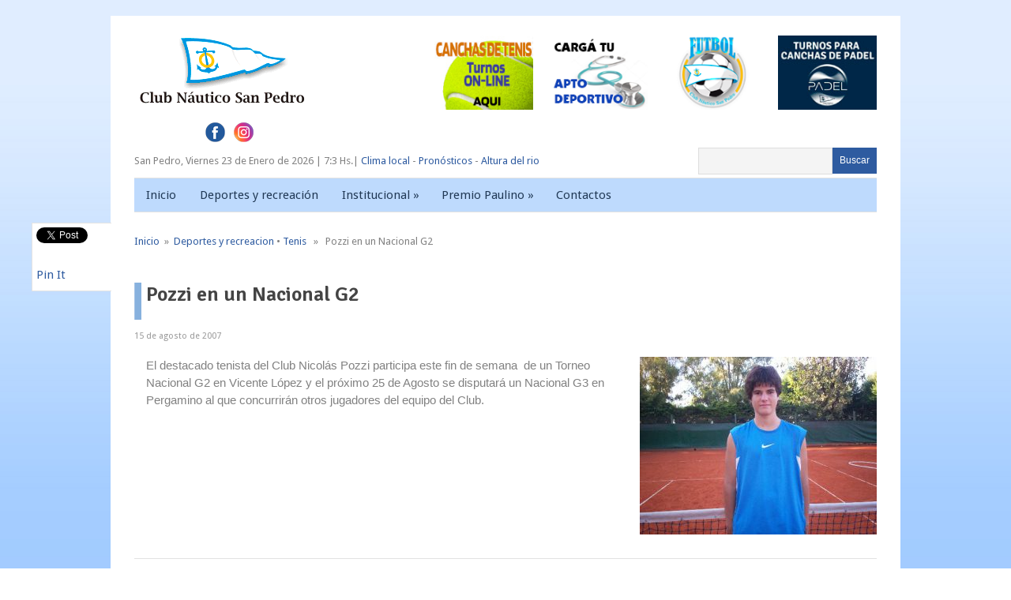

--- FILE ---
content_type: text/html; charset=UTF-8
request_url: https://nauticosanpedro.com.ar/articulo-420/
body_size: 11001
content:
<!DOCTYPE html>
<html class="no-js" lang="es-AR">
<head>
	<meta charset="UTF-8">
	<title>  Pozzi en un Nacional G2</title>
	<link rel="icon" href="https://nauticosanpedro.com.ar/wp-content/uploads/2016/08/icono.jpg" type="image/x-icon" />
<!--iOS/android/handheld specific -->	
<link rel="apple-touch-icon" href="apple-touch-icon.png">
<meta name="viewport" content="width=device-width, initial-scale=1.0">
<meta name="apple-mobile-web-app-capable" content="yes">
<meta name="apple-mobile-web-app-status-bar-style" content="black">
	<link rel="stylesheet" type="text/css" media="all" href="https://nauticosanpedro.com.ar/wp-content/themes/fashionblog/style.css" />
	<link rel="pingback" href="https://nauticosanpedro.com.ar/xmlrpc.php" />
			<!--[if lt IE 9]>
	<script src="http://html5shim.googlecode.com/svn/trunk/html5.js"></script>
	<![endif]-->
	<!--start fonts-->
<link href="https://fonts.googleapis.com/css?family=Signika:400,600,700" rel="stylesheet" type="text/css">
<style type="text/css">
.title, .total-comments, .footer-widgets h3, .widget h3, .fn, .reply, .contact-submit, #cancel-comment-reply-link, .relPostTitle, h1,h2,h3,h4,h5,h6 { font-family: 'Signika', sans-serif;}
</style>
<link href="https://fonts.googleapis.com/css?family=Droid Sans:400,400italic,700,700italic" rel="stylesheet" type="text/css">
<style type="text/css">
body {font-family: 'Droid Sans', sans-serif;}
</style>
<!--end fonts-->
<script src="//ajax.googleapis.com/ajax/libs/jquery/1.8.2/jquery.min.js"></script>
<script src="https://nauticosanpedro.com.ar/wp-content/themes/fashionblog/js/modernizr.min.js"></script>
<script src="https://nauticosanpedro.com.ar/wp-content/themes/fashionblog/js/customscript.js" type="text/javascript"></script>
<!--start slider-->
<!--end slider-->
<style type="text/css">
body {background-color:#FFFFFF;}
body {background-image: url(https://nauticosanpedro.com.ar/wp-content/uploads/2016/08/Home_NauticaSP.jpg);}
.mts-subscribe input[type="submit"], .related-posts h3 span, .postauthor h4 span, .category-head, .currenttext, .pagination a:hover, .reply, .total-comments, #commentform input#submit, .tagcloud a, .sbutton, .children .commentArrow, .secondary-navigation a:hover, .secondary-navigation ul ul a:hover, .current-menu-item a, .widget h3 span, .related-posts h3 span, .postauthor h4 span, .total-comments, #respond h4 span {background-color:#2e5ba0; }
#header, .post.excerpt, #sidebars .widget, .footer-widgets, .tagcloud a, #tabber, .single_post, .single_page,.ss-full-width, input#author:hover, input#email:hover, input#url:hover, #comment:hover  {border-color:#2e5ba0; }
.single_post a, a:hover, #logo a, .textwidget a, #commentform a, .copyrights a:hover, .readMore a, .slidertitle, .widget li a:hover, a, #tabber .inside li div.info .entry-title a:hover {color:#2e5ba0; }
#tabber ul.tabs li a.selected { border-top-color:#2e5ba0; }
.commentlist .children li, .post-single-content blockquote { border-left-color:#2e5ba0; }
.shareit { top: 282px; left: auto; z-index: 0; margin: 0 0 0 -130px; width: 90px; position: fixed; overflow: hidden; padding: 5px; background: white; border: 1px solid #E2E2E2; border-right: 0;}
.share-item {margin: 2px;}
</style>
	<meta name='robots' content='max-image-preview:large' />
<link rel='dns-prefetch' href='//code.jquery.com' />
<link rel="alternate" type="application/rss+xml" title="Club Náutico San Pedro &raquo; Feed" href="https://nauticosanpedro.com.ar/feed/" />
<link rel="alternate" type="application/rss+xml" title="Club Náutico San Pedro &raquo; RSS de los comentarios" href="https://nauticosanpedro.com.ar/comments/feed/" />
<link rel="alternate" type="application/rss+xml" title="Club Náutico San Pedro &raquo; Pozzi en un Nacional G2 RSS de los comentarios" href="https://nauticosanpedro.com.ar/articulo-420/feed/" />
<link rel="alternate" title="oEmbed (JSON)" type="application/json+oembed" href="https://nauticosanpedro.com.ar/wp-json/oembed/1.0/embed?url=https%3A%2F%2Fnauticosanpedro.com.ar%2Farticulo-420%2F" />
<link rel="alternate" title="oEmbed (XML)" type="text/xml+oembed" href="https://nauticosanpedro.com.ar/wp-json/oembed/1.0/embed?url=https%3A%2F%2Fnauticosanpedro.com.ar%2Farticulo-420%2F&#038;format=xml" />
<style id='wp-img-auto-sizes-contain-inline-css' type='text/css'>
img:is([sizes=auto i],[sizes^="auto," i]){contain-intrinsic-size:3000px 1500px}
/*# sourceURL=wp-img-auto-sizes-contain-inline-css */
</style>
<style id='wp-emoji-styles-inline-css' type='text/css'>

	img.wp-smiley, img.emoji {
		display: inline !important;
		border: none !important;
		box-shadow: none !important;
		height: 1em !important;
		width: 1em !important;
		margin: 0 0.07em !important;
		vertical-align: -0.1em !important;
		background: none !important;
		padding: 0 !important;
	}
/*# sourceURL=wp-emoji-styles-inline-css */
</style>
<style id='wp-block-library-inline-css' type='text/css'>
:root{--wp-block-synced-color:#7a00df;--wp-block-synced-color--rgb:122,0,223;--wp-bound-block-color:var(--wp-block-synced-color);--wp-editor-canvas-background:#ddd;--wp-admin-theme-color:#007cba;--wp-admin-theme-color--rgb:0,124,186;--wp-admin-theme-color-darker-10:#006ba1;--wp-admin-theme-color-darker-10--rgb:0,107,160.5;--wp-admin-theme-color-darker-20:#005a87;--wp-admin-theme-color-darker-20--rgb:0,90,135;--wp-admin-border-width-focus:2px}@media (min-resolution:192dpi){:root{--wp-admin-border-width-focus:1.5px}}.wp-element-button{cursor:pointer}:root .has-very-light-gray-background-color{background-color:#eee}:root .has-very-dark-gray-background-color{background-color:#313131}:root .has-very-light-gray-color{color:#eee}:root .has-very-dark-gray-color{color:#313131}:root .has-vivid-green-cyan-to-vivid-cyan-blue-gradient-background{background:linear-gradient(135deg,#00d084,#0693e3)}:root .has-purple-crush-gradient-background{background:linear-gradient(135deg,#34e2e4,#4721fb 50%,#ab1dfe)}:root .has-hazy-dawn-gradient-background{background:linear-gradient(135deg,#faaca8,#dad0ec)}:root .has-subdued-olive-gradient-background{background:linear-gradient(135deg,#fafae1,#67a671)}:root .has-atomic-cream-gradient-background{background:linear-gradient(135deg,#fdd79a,#004a59)}:root .has-nightshade-gradient-background{background:linear-gradient(135deg,#330968,#31cdcf)}:root .has-midnight-gradient-background{background:linear-gradient(135deg,#020381,#2874fc)}:root{--wp--preset--font-size--normal:16px;--wp--preset--font-size--huge:42px}.has-regular-font-size{font-size:1em}.has-larger-font-size{font-size:2.625em}.has-normal-font-size{font-size:var(--wp--preset--font-size--normal)}.has-huge-font-size{font-size:var(--wp--preset--font-size--huge)}.has-text-align-center{text-align:center}.has-text-align-left{text-align:left}.has-text-align-right{text-align:right}.has-fit-text{white-space:nowrap!important}#end-resizable-editor-section{display:none}.aligncenter{clear:both}.items-justified-left{justify-content:flex-start}.items-justified-center{justify-content:center}.items-justified-right{justify-content:flex-end}.items-justified-space-between{justify-content:space-between}.screen-reader-text{border:0;clip-path:inset(50%);height:1px;margin:-1px;overflow:hidden;padding:0;position:absolute;width:1px;word-wrap:normal!important}.screen-reader-text:focus{background-color:#ddd;clip-path:none;color:#444;display:block;font-size:1em;height:auto;left:5px;line-height:normal;padding:15px 23px 14px;text-decoration:none;top:5px;width:auto;z-index:100000}html :where(.has-border-color){border-style:solid}html :where([style*=border-top-color]){border-top-style:solid}html :where([style*=border-right-color]){border-right-style:solid}html :where([style*=border-bottom-color]){border-bottom-style:solid}html :where([style*=border-left-color]){border-left-style:solid}html :where([style*=border-width]){border-style:solid}html :where([style*=border-top-width]){border-top-style:solid}html :where([style*=border-right-width]){border-right-style:solid}html :where([style*=border-bottom-width]){border-bottom-style:solid}html :where([style*=border-left-width]){border-left-style:solid}html :where(img[class*=wp-image-]){height:auto;max-width:100%}:where(figure){margin:0 0 1em}html :where(.is-position-sticky){--wp-admin--admin-bar--position-offset:var(--wp-admin--admin-bar--height,0px)}@media screen and (max-width:600px){html :where(.is-position-sticky){--wp-admin--admin-bar--position-offset:0px}}

/*# sourceURL=wp-block-library-inline-css */
</style><style id='global-styles-inline-css' type='text/css'>
:root{--wp--preset--aspect-ratio--square: 1;--wp--preset--aspect-ratio--4-3: 4/3;--wp--preset--aspect-ratio--3-4: 3/4;--wp--preset--aspect-ratio--3-2: 3/2;--wp--preset--aspect-ratio--2-3: 2/3;--wp--preset--aspect-ratio--16-9: 16/9;--wp--preset--aspect-ratio--9-16: 9/16;--wp--preset--color--black: #000000;--wp--preset--color--cyan-bluish-gray: #abb8c3;--wp--preset--color--white: #ffffff;--wp--preset--color--pale-pink: #f78da7;--wp--preset--color--vivid-red: #cf2e2e;--wp--preset--color--luminous-vivid-orange: #ff6900;--wp--preset--color--luminous-vivid-amber: #fcb900;--wp--preset--color--light-green-cyan: #7bdcb5;--wp--preset--color--vivid-green-cyan: #00d084;--wp--preset--color--pale-cyan-blue: #8ed1fc;--wp--preset--color--vivid-cyan-blue: #0693e3;--wp--preset--color--vivid-purple: #9b51e0;--wp--preset--gradient--vivid-cyan-blue-to-vivid-purple: linear-gradient(135deg,rgb(6,147,227) 0%,rgb(155,81,224) 100%);--wp--preset--gradient--light-green-cyan-to-vivid-green-cyan: linear-gradient(135deg,rgb(122,220,180) 0%,rgb(0,208,130) 100%);--wp--preset--gradient--luminous-vivid-amber-to-luminous-vivid-orange: linear-gradient(135deg,rgb(252,185,0) 0%,rgb(255,105,0) 100%);--wp--preset--gradient--luminous-vivid-orange-to-vivid-red: linear-gradient(135deg,rgb(255,105,0) 0%,rgb(207,46,46) 100%);--wp--preset--gradient--very-light-gray-to-cyan-bluish-gray: linear-gradient(135deg,rgb(238,238,238) 0%,rgb(169,184,195) 100%);--wp--preset--gradient--cool-to-warm-spectrum: linear-gradient(135deg,rgb(74,234,220) 0%,rgb(151,120,209) 20%,rgb(207,42,186) 40%,rgb(238,44,130) 60%,rgb(251,105,98) 80%,rgb(254,248,76) 100%);--wp--preset--gradient--blush-light-purple: linear-gradient(135deg,rgb(255,206,236) 0%,rgb(152,150,240) 100%);--wp--preset--gradient--blush-bordeaux: linear-gradient(135deg,rgb(254,205,165) 0%,rgb(254,45,45) 50%,rgb(107,0,62) 100%);--wp--preset--gradient--luminous-dusk: linear-gradient(135deg,rgb(255,203,112) 0%,rgb(199,81,192) 50%,rgb(65,88,208) 100%);--wp--preset--gradient--pale-ocean: linear-gradient(135deg,rgb(255,245,203) 0%,rgb(182,227,212) 50%,rgb(51,167,181) 100%);--wp--preset--gradient--electric-grass: linear-gradient(135deg,rgb(202,248,128) 0%,rgb(113,206,126) 100%);--wp--preset--gradient--midnight: linear-gradient(135deg,rgb(2,3,129) 0%,rgb(40,116,252) 100%);--wp--preset--font-size--small: 13px;--wp--preset--font-size--medium: 20px;--wp--preset--font-size--large: 36px;--wp--preset--font-size--x-large: 42px;--wp--preset--spacing--20: 0.44rem;--wp--preset--spacing--30: 0.67rem;--wp--preset--spacing--40: 1rem;--wp--preset--spacing--50: 1.5rem;--wp--preset--spacing--60: 2.25rem;--wp--preset--spacing--70: 3.38rem;--wp--preset--spacing--80: 5.06rem;--wp--preset--shadow--natural: 6px 6px 9px rgba(0, 0, 0, 0.2);--wp--preset--shadow--deep: 12px 12px 50px rgba(0, 0, 0, 0.4);--wp--preset--shadow--sharp: 6px 6px 0px rgba(0, 0, 0, 0.2);--wp--preset--shadow--outlined: 6px 6px 0px -3px rgb(255, 255, 255), 6px 6px rgb(0, 0, 0);--wp--preset--shadow--crisp: 6px 6px 0px rgb(0, 0, 0);}:where(.is-layout-flex){gap: 0.5em;}:where(.is-layout-grid){gap: 0.5em;}body .is-layout-flex{display: flex;}.is-layout-flex{flex-wrap: wrap;align-items: center;}.is-layout-flex > :is(*, div){margin: 0;}body .is-layout-grid{display: grid;}.is-layout-grid > :is(*, div){margin: 0;}:where(.wp-block-columns.is-layout-flex){gap: 2em;}:where(.wp-block-columns.is-layout-grid){gap: 2em;}:where(.wp-block-post-template.is-layout-flex){gap: 1.25em;}:where(.wp-block-post-template.is-layout-grid){gap: 1.25em;}.has-black-color{color: var(--wp--preset--color--black) !important;}.has-cyan-bluish-gray-color{color: var(--wp--preset--color--cyan-bluish-gray) !important;}.has-white-color{color: var(--wp--preset--color--white) !important;}.has-pale-pink-color{color: var(--wp--preset--color--pale-pink) !important;}.has-vivid-red-color{color: var(--wp--preset--color--vivid-red) !important;}.has-luminous-vivid-orange-color{color: var(--wp--preset--color--luminous-vivid-orange) !important;}.has-luminous-vivid-amber-color{color: var(--wp--preset--color--luminous-vivid-amber) !important;}.has-light-green-cyan-color{color: var(--wp--preset--color--light-green-cyan) !important;}.has-vivid-green-cyan-color{color: var(--wp--preset--color--vivid-green-cyan) !important;}.has-pale-cyan-blue-color{color: var(--wp--preset--color--pale-cyan-blue) !important;}.has-vivid-cyan-blue-color{color: var(--wp--preset--color--vivid-cyan-blue) !important;}.has-vivid-purple-color{color: var(--wp--preset--color--vivid-purple) !important;}.has-black-background-color{background-color: var(--wp--preset--color--black) !important;}.has-cyan-bluish-gray-background-color{background-color: var(--wp--preset--color--cyan-bluish-gray) !important;}.has-white-background-color{background-color: var(--wp--preset--color--white) !important;}.has-pale-pink-background-color{background-color: var(--wp--preset--color--pale-pink) !important;}.has-vivid-red-background-color{background-color: var(--wp--preset--color--vivid-red) !important;}.has-luminous-vivid-orange-background-color{background-color: var(--wp--preset--color--luminous-vivid-orange) !important;}.has-luminous-vivid-amber-background-color{background-color: var(--wp--preset--color--luminous-vivid-amber) !important;}.has-light-green-cyan-background-color{background-color: var(--wp--preset--color--light-green-cyan) !important;}.has-vivid-green-cyan-background-color{background-color: var(--wp--preset--color--vivid-green-cyan) !important;}.has-pale-cyan-blue-background-color{background-color: var(--wp--preset--color--pale-cyan-blue) !important;}.has-vivid-cyan-blue-background-color{background-color: var(--wp--preset--color--vivid-cyan-blue) !important;}.has-vivid-purple-background-color{background-color: var(--wp--preset--color--vivid-purple) !important;}.has-black-border-color{border-color: var(--wp--preset--color--black) !important;}.has-cyan-bluish-gray-border-color{border-color: var(--wp--preset--color--cyan-bluish-gray) !important;}.has-white-border-color{border-color: var(--wp--preset--color--white) !important;}.has-pale-pink-border-color{border-color: var(--wp--preset--color--pale-pink) !important;}.has-vivid-red-border-color{border-color: var(--wp--preset--color--vivid-red) !important;}.has-luminous-vivid-orange-border-color{border-color: var(--wp--preset--color--luminous-vivid-orange) !important;}.has-luminous-vivid-amber-border-color{border-color: var(--wp--preset--color--luminous-vivid-amber) !important;}.has-light-green-cyan-border-color{border-color: var(--wp--preset--color--light-green-cyan) !important;}.has-vivid-green-cyan-border-color{border-color: var(--wp--preset--color--vivid-green-cyan) !important;}.has-pale-cyan-blue-border-color{border-color: var(--wp--preset--color--pale-cyan-blue) !important;}.has-vivid-cyan-blue-border-color{border-color: var(--wp--preset--color--vivid-cyan-blue) !important;}.has-vivid-purple-border-color{border-color: var(--wp--preset--color--vivid-purple) !important;}.has-vivid-cyan-blue-to-vivid-purple-gradient-background{background: var(--wp--preset--gradient--vivid-cyan-blue-to-vivid-purple) !important;}.has-light-green-cyan-to-vivid-green-cyan-gradient-background{background: var(--wp--preset--gradient--light-green-cyan-to-vivid-green-cyan) !important;}.has-luminous-vivid-amber-to-luminous-vivid-orange-gradient-background{background: var(--wp--preset--gradient--luminous-vivid-amber-to-luminous-vivid-orange) !important;}.has-luminous-vivid-orange-to-vivid-red-gradient-background{background: var(--wp--preset--gradient--luminous-vivid-orange-to-vivid-red) !important;}.has-very-light-gray-to-cyan-bluish-gray-gradient-background{background: var(--wp--preset--gradient--very-light-gray-to-cyan-bluish-gray) !important;}.has-cool-to-warm-spectrum-gradient-background{background: var(--wp--preset--gradient--cool-to-warm-spectrum) !important;}.has-blush-light-purple-gradient-background{background: var(--wp--preset--gradient--blush-light-purple) !important;}.has-blush-bordeaux-gradient-background{background: var(--wp--preset--gradient--blush-bordeaux) !important;}.has-luminous-dusk-gradient-background{background: var(--wp--preset--gradient--luminous-dusk) !important;}.has-pale-ocean-gradient-background{background: var(--wp--preset--gradient--pale-ocean) !important;}.has-electric-grass-gradient-background{background: var(--wp--preset--gradient--electric-grass) !important;}.has-midnight-gradient-background{background: var(--wp--preset--gradient--midnight) !important;}.has-small-font-size{font-size: var(--wp--preset--font-size--small) !important;}.has-medium-font-size{font-size: var(--wp--preset--font-size--medium) !important;}.has-large-font-size{font-size: var(--wp--preset--font-size--large) !important;}.has-x-large-font-size{font-size: var(--wp--preset--font-size--x-large) !important;}
/*# sourceURL=global-styles-inline-css */
</style>

<style id='classic-theme-styles-inline-css' type='text/css'>
/*! This file is auto-generated */
.wp-block-button__link{color:#fff;background-color:#32373c;border-radius:9999px;box-shadow:none;text-decoration:none;padding:calc(.667em + 2px) calc(1.333em + 2px);font-size:1.125em}.wp-block-file__button{background:#32373c;color:#fff;text-decoration:none}
/*# sourceURL=/wp-includes/css/classic-themes.min.css */
</style>
<link rel='stylesheet' id='contact-form-7-css' href='https://nauticosanpedro.com.ar/wp-content/plugins/contact-form-7/includes/css/styles.css?ver=6.1.4' type='text/css' media='all' />
<link rel='stylesheet' id='wppopups-base-css' href='https://nauticosanpedro.com.ar/wp-content/plugins/wp-popups-lite/src/assets/css/wppopups-base.css?ver=2.2.0.3' type='text/css' media='all' />
<link rel='stylesheet' id='wp_review-style-css' href='https://nauticosanpedro.com.ar/wp-content/plugins/wp-review/public/css/wp-review.css?ver=5.3.5' type='text/css' media='all' />
<script type="text/javascript" src="https://code.jquery.com/jquery-3.0.0.min.js?ver=3.0.0" id="jquery-js"></script>
<script type="text/javascript" id="sfpp-fb-root-js-extra">
/* <![CDATA[ */
var sfpp_script_vars = {"language":"es_LA","appId":"297186066963865"};
//# sourceURL=sfpp-fb-root-js-extra
/* ]]> */
</script>
<script type="text/javascript" async="async" src="https://nauticosanpedro.com.ar/wp-content/plugins/simple-facebook-twitter-widget/js/simple-facebook-page-root.js?ver=1.7.0" id="sfpp-fb-root-js"></script>
<script type="text/javascript" src="https://code.jquery.com/jquery-migrate-3.0.0.min.js?ver=3.0.0" id="jquery-migrate-js"></script>
<link rel="https://api.w.org/" href="https://nauticosanpedro.com.ar/wp-json/" /><link rel="alternate" title="JSON" type="application/json" href="https://nauticosanpedro.com.ar/wp-json/wp/v2/posts/7884" /><link rel="EditURI" type="application/rsd+xml" title="RSD" href="https://nauticosanpedro.com.ar/xmlrpc.php?rsd" />
<!--Theme by MyThemeShop.com-->
<link rel="canonical" href="https://nauticosanpedro.com.ar/articulo-420/" />
<link rel='shortlink' href='https://nauticosanpedro.com.ar/?p=7884' />
		<style type="text/css" id="wp-custom-css">
			.f-widget.last{
	margin-top: 35px;
}
.titulo{
	float: left;
    width: 160px;
    padding-top: 5px;
}
.titulo1{
	float: left;
    width: 350px;
    padding-top: 5px;
}
.wpcf7-form-control-wrap{
	    margin-right: 20px !important;
}
.ebutton{
	background: #a74472;
    color: #fff;
    padding: 0px 9px;
    height: 33px;
    cursor: pointer;
    -webkit-transition: all 0.25s linear;
    -moz-transition: all 0.25s linear;
    transition: all 0.25s linear;
        background-color: #2e5ba0;
	width: 250px;
	margin-top: 30px;
    margin-bottom: 30px;
}
}		</style>
		</head>


<body id ="blog" class="wp-singular post-template-default single single-post postid-7884 single-format-standard wp-theme-fashionblog main cat-9-id cat-24-id">
<div class="main-wrapper">
	<header class="main-header">
		<div class="container">
			<div id="header">
															  <h2 id="logo">
								<a href="https://nauticosanpedro.com.ar"><img src="https://nauticosanpedro.com.ar/wp-content/uploads/2016/08/logoCNSP.png" alt="Club Náutico San Pedro"></a>
							</h2><!-- END #logo -->
									                <!--#Martin-->


			<aside id="mts_ad_widget-4" class="widget mts_ad_widget banners-header"><div class="ad-125"><ul><li class="oddad"><a href="http://turnoscnsp.hstn.me/turnos/"><img src="https://nauticosanpedro.com.ar/wp-content/uploads/2024/01/turnos-padel.jpg" width="125" height="125" alt="" /></a></li><li class="evenad"><a href="https://www.nauticofutbol.com.ar/"><img src="https://nauticosanpedro.com.ar/wp-content/uploads/2024/01/futbol-banner.png" width="125" height="125" alt="" /></a></li><li class="oddad"><a href="https://nauticosanpedro.com.ar/ficha-medica/"><img src="https://nauticosanpedro.com.ar/wp-content/uploads/2022/09/apto-2022-banner.png" width="125" height="125" alt="" /></a></li><li class="evenad"><a href="http://turnoscnsp.hstn.me/turnos/"><img src="https://nauticosanpedro.com.ar/wp-content/uploads/2021/01/canchas-de-tenis-banner.jpg" width="125" height="125" alt="" /></a></li></ul></div></aside><div style="clear: both; margin-left: 90px;">
<a href="https://es-la.facebook.com/miclubnauticosanpedro/" target="_blank"><img src="https://nauticosanpedro.com.ar/wp-content/themes/fashionblog/images/fb.png" alt="Facebook" ></a>
<a href="https://www.instagram.com/nauticosanpedro/?hl=es" target="_blank"><img src="https://nauticosanpedro.com.ar/wp-content/themes/fashionblog/images/ig.png" alt="Instagram" style="margin-left: 8px;"></a>
<!-- <a href="https://twitter.com/nauticosanpedro" target="_blank"><img src="https://nauticosanpedro.com.ar/wp-content/themes/fashionblog/images/tw.png" alt="Twitter" style="margin-left: 8px;"></a> -->
</div>
<div id="barra">San Pedro, <script type="text/javascript" language="JavaScript">
document.write (fecha());</script> | <script type="text/javascript" language="JavaScript">
document.write (hora());</script>| <a href="http://www.smn.gov.ar/?mod=pron&amp;id=4&amp;provincia=Buenos%20Aires&amp;ciudad=San%20Pedro" target="_blank">Clima local</a> - <a href="/pronosticos">Pron&oacute;sticos</a> - <a href="https://contenidosweb.prefecturanaval.gob.ar/alturas/" target="_blank">Altura del rio</a></div>	 <form method="get" id="searchform" class="search-form" action="https://nauticosanpedro.com.ar/">
<div><input type="submit" id="searchsubmit" value="Buscar" class="sbutton" /><input type="text" size="18" value="" name="s" id="s" />

</div>
</form>
			</div><!--#header-->
			<div class="secondary-navigation">
				<nav id="navigation" >
											<ul id="menu-menu-top" class="menu"><li id="menu-item-10841" class="menu-item menu-item-type-custom menu-item-object-custom menu-item-10841"><a href="/index.php">Inicio</a></li>
<li id="menu-item-10847" class="menu-item menu-item-type-taxonomy menu-item-object-category current-post-ancestor current-menu-parent current-post-parent menu-item-10847"><a href="https://nauticosanpedro.com.ar/category/deportes-y-recreacion/">Deportes y recreación</a></li>
<li id="menu-item-10848" class="menu-item menu-item-type-taxonomy menu-item-object-category menu-item-has-children menu-item-10848"><a href="https://nauticosanpedro.com.ar/category/institucional/">Institucional</a>
<ul class="sub-menu">
	<li id="menu-item-10864" class="menu-item menu-item-type-taxonomy menu-item-object-category menu-item-10864"><a href="https://nauticosanpedro.com.ar/category/institucional/historia/">Historia</a></li>
	<li id="menu-item-10862" class="menu-item menu-item-type-taxonomy menu-item-object-category menu-item-10862"><a href="https://nauticosanpedro.com.ar/category/institucional/comision-directiva/">Comisión directiva</a></li>
	<li id="menu-item-10863" class="menu-item menu-item-type-taxonomy menu-item-object-category menu-item-10863"><a href="https://nauticosanpedro.com.ar/category/institucional/estatutos-y-reglamentos/">Estatutos y Reglamentos</a></li>
</ul>
</li>
<li id="menu-item-11074" class="menu-item menu-item-type-taxonomy menu-item-object-category menu-item-has-children menu-item-11074"><a href="https://nauticosanpedro.com.ar/category/institucional/premio-paulino/">Premio Paulino</a>
<ul class="sub-menu">
	<li id="menu-item-11075" class="menu-item menu-item-type-taxonomy menu-item-object-category menu-item-11075"><a href="https://nauticosanpedro.com.ar/category/institucional/premio-paulino/ganadores-premio-paulino/">Ganadores</a></li>
	<li id="menu-item-11076" class="menu-item menu-item-type-taxonomy menu-item-object-category menu-item-11076"><a href="https://nauticosanpedro.com.ar/category/institucional/premio-paulino/historia-premio-paulino/">Historia</a></li>
</ul>
</li>
<li id="menu-item-11068" class="menu-item menu-item-type-post_type menu-item-object-page menu-item-11068"><a href="https://nauticosanpedro.com.ar/contacto/">Contactos</a></li>
</ul>									</nav>
			</div>
		</div><!--.container-->
	</header>
<div class="main-container"><div id="page" class="single">
	<div class="content">
		<article class="article">
			<div id="content_box" >
									<div id="post-7884" class="g post post-7884 type-post status-publish format-standard has-post-thumbnail hentry category-deportes-y-recreacion category-tenis cat-9-id cat-24-id has_thumb">
						<div class="single_post">
															<div class="breadcrumb"><a href="https://nauticosanpedro.com.ar" rel="nofollow">Inicio</a>&nbsp;&nbsp;&#187;&nbsp;&nbsp;<a href="https://nauticosanpedro.com.ar/category/deportes-y-recreacion/" rel="nofollow">Deportes y recreacion</a> &bull; <a href="https://nauticosanpedro.com.ar/category/deportes-y-recreacion/tenis/" rel="nofollow">Tenis</a> &nbsp;&nbsp;&#187;&nbsp;&nbsp; Pozzi en un Nacional G2</div>
														<header>
								<h1 class="title single-title">Pozzi en un Nacional G2</h1>
																	<span class="post-info single-postmeta">15 de agosto de 2007</span>
															</header><!--.headline_area-->
							<div class="post-single-content box mark-links">
																	<img width="300" height="225" src="https://nauticosanpedro.com.ar/wp-content/uploads/2016/07/420-300x225.jpg" class="attachment-medium size-medium wp-post-image" alt="Náutico San Pedro" title="Náutico San Pedro" style="float: right; margin-left:20px;" decoding="async" fetchpriority="high" srcset="https://nauticosanpedro.com.ar/wp-content/uploads/2016/07/420-300x225.jpg 300w, https://nauticosanpedro.com.ar/wp-content/uploads/2016/07/420-285x214.jpg 285w, https://nauticosanpedro.com.ar/wp-content/uploads/2016/07/420.jpg 500w" sizes="(max-width: 300px) 100vw, 300px" />									<p><font face="Arial">El destacado tenista del Club Nicol&aacute;s Pozzi participa este fin de semana&nbsp; de un Torneo Nacional G2 en Vicente L&oacute;pez y el pr&oacute;ximo 25 de Agosto se disputar&aacute; un Nacional G3 en Pergamino al que concurrir&aacute;n otros jugadores del equipo del Club. </font></p>

<script type="text/javascript">
jQuery(document).ready(function($) {
	$.post('https://nauticosanpedro.com.ar/wp-admin/admin-ajax.php', {action: 'wpt_view_count', id: '7884'});
});
</script>																	 
																	<div class="shareit">
																						<!-- Twitter -->
												<span class="share-item twitterbtn">
												<a href="https://twitter.com/share" class="twitter-share-button" data-via="@nauticosanpedro">Tweet</a>
												</span>
																																<!-- GPlus -->
												<span class="share-item gplusbtn">
												<g:plusone size="medium"></g:plusone>
												</span>
																																<!-- Facebook -->
												<span class="share-item facebookbtn">
												<div id="fb-root"></div>
												<div class="fb-like" data-send="false" data-layout="button_count" data-width="150" data-show-faces="false"></div>
												</span>
																																																				<!-- Pinterest -->
												<span class="share-item pinbtn">
												<a href="http://pinterest.com/pin/create/button/?url=https://nauticosanpedro.com.ar/articulo-420/&media=https://nauticosanpedro.com.ar/wp-content/uploads/2016/07/420.jpg&description=Pozzi en un Nacional G2" class="pin-it-button" count-layout="horizontal">Pin It</a>
												<script type="text/javascript" src="//assets.pinterest.com/js/pinit.js"></script>
												</span>
																			</div>
								<!--Shareit-->
															</div>
						</div><!--.post-content box mark-links-->
							
							<div class="related-posts"><div class="postauthor-top"><h3><span>Noticias Relacionadas</span></h3></div><ul>							<li class="">
								<a rel="nofollow" class="relatedthumb" href="https://nauticosanpedro.com.ar/articulo-3499/" rel="bookmark" title="Una mañana entre canoas y kayacs">
									<span class="rthumb">
																					<img width="187" height="140" src="https://nauticosanpedro.com.ar/wp-content/uploads/2016/07/3499.jpg" class="attachment-related size-related wp-post-image" alt="" title="" decoding="async" srcset="https://nauticosanpedro.com.ar/wp-content/uploads/2016/07/3499.jpg 640w, https://nauticosanpedro.com.ar/wp-content/uploads/2016/07/3499-300x225.jpg 300w, https://nauticosanpedro.com.ar/wp-content/uploads/2016/07/3499-285x214.jpg 285w" sizes="(max-width: 187px) 100vw, 187px" />																			</span>
									<span class="relPostTitle">Una mañana entre canoas y kayacs</span>
								</a>
							</li>
														<li class="">
								<a rel="nofollow" class="relatedthumb" href="https://nauticosanpedro.com.ar/articulo-4058/" rel="bookmark" title="Amistoso de la Primera pensando en la ABZC">
									<span class="rthumb">
																					<img width="187" height="140" src="https://nauticosanpedro.com.ar/wp-content/uploads/2016/07/4058.jpg" class="attachment-related size-related wp-post-image" alt="" title="" decoding="async" srcset="https://nauticosanpedro.com.ar/wp-content/uploads/2016/07/4058.jpg 900w, https://nauticosanpedro.com.ar/wp-content/uploads/2016/07/4058-300x225.jpg 300w, https://nauticosanpedro.com.ar/wp-content/uploads/2016/07/4058-768x576.jpg 768w, https://nauticosanpedro.com.ar/wp-content/uploads/2016/07/4058-285x214.jpg 285w" sizes="(max-width: 187px) 100vw, 187px" />																			</span>
									<span class="relPostTitle">Amistoso de la Primera pensando en la ABZC</span>
								</a>
							</li>
														<li class="last">
								<a rel="nofollow" class="relatedthumb" href="https://nauticosanpedro.com.ar/articulo-4330/" rel="bookmark" title="Bianchini y Franzoia competirán en San Luis">
									<span class="rthumb">
																					<img width="187" height="140" src="https://nauticosanpedro.com.ar/wp-content/uploads/2016/07/4330.jpg" class="attachment-related size-related wp-post-image" alt="" title="" decoding="async" loading="lazy" srcset="https://nauticosanpedro.com.ar/wp-content/uploads/2016/07/4330.jpg 604w, https://nauticosanpedro.com.ar/wp-content/uploads/2016/07/4330-300x225.jpg 300w, https://nauticosanpedro.com.ar/wp-content/uploads/2016/07/4330-600x453.jpg 600w, https://nauticosanpedro.com.ar/wp-content/uploads/2016/07/4330-285x214.jpg 285w" sizes="auto, (max-width: 187px) 100vw, 187px" />																			</span>
									<span class="relPostTitle">Bianchini y Franzoia competirán en San Luis</span>
								</a>
							</li>
							</ul></div>							<!-- .related-posts -->
						  
						  
					</div><!--.g post-->
				<!-- You can start editing here. -->
 
<!-- If comments are closed. -->
<p class="nocomments"></p>
 
							</div>
		</article>
			</div><!--#page-->
</div><!--.container-->
</div>
	<footer>
		<div class="container">
        
			<div class="footer-widgets">
						<div style"clear: both;"></div>
		<div class="f-widget f-widget-1">
			<div class="widget"><h3>El club</h3><div class="ad-125"><ul><li class="oddad"><a href="/comision-convivencia/"><img src="https://nauticosanpedro.com.ar/wp-content/uploads/2016/08/banner3.jpg" width="125" height="125" alt="" /></a></li><li class="evenad"><a href="https://drive.google.com/file/d/12xq1sAe8SnTADgd_aIVJW9bTHOT5Xscf/view?pli=1"><img src="https://nauticosanpedro.com.ar/wp-content/uploads/2016/08/banner9.jpg" width="125" height="125" alt="" /></a></li><li class="oddad"><a href="/comision-directiva/"><img src="https://nauticosanpedro.com.ar/wp-content/uploads/2016/08/banner5.jpg" width="125" height="125" alt="" /></a></li><li class="evenad"><a href="https://nauticosanpedro.com.ar/canchas-de-tenis-turnos-on-line"><img src="https://nauticosanpedro.com.ar/wp-content/uploads/2021/01/canchas-de-tenis-banner.jpg" width="125" height="125" alt="" /></a></li></ul></div></div>		</div>
		<div class="f-widget f-widget-2">
			<div class="mts_facebook">
			<div class="widget"><div class="ad-125"><ul><li class="oddad"><a href=" /articulo-4382/"><img src=" https://nauticosanpedro.com.ar/wp-content/uploads/2016/08/banner7.jpg" width="125" height="125" alt="" /></a></li><li class="evenad"><a href="https://nauticosanpedro.com.ar/prepara-tu-carnet-para-volver-al-club/"><img src="https://nauticosanpedro.com.ar/wp-content/uploads/2020/11/socios-pandemia-carnet.jpg" width="125" height="125" alt="" /></a></li><li class="oddad"><a href="https://nauticosanpedro.com.ar/valores-de-cuotas-y-servicios-enero-2020/"><img src="https://nauticosanpedro.com.ar/wp-content/uploads/2016/08/banner10.jpg" width="125" height="125" alt="" /></a></li><li class="oddad"><a href="www.instagram.com"><img src="https://nauticosanpedro.com.ar/wp-content/uploads/2021/12/cantina-y-proveeduria-cnsp.jpg" width="125" height="125" alt="" /></a></li></ul></div></div>			</div>
		</div>
<!--		<div class="f-widget f-widget-3"> -->
						<!--		</div> -->
		<div class="f-widget last">
			<div class="widget"><div class="ad-125"><ul><li class="oddad"><a href="https://nauticosanpedro.com.ar/ficha-medica/"><img src="https://nauticosanpedro.com.ar/wp-content/uploads/2022/09/apto-2022-banner.png" width="125" height="125" alt="" /></a></li><li class="evenad"><a href="https://pagos.macroclickpago.com.ar/791033"><img src="https://nauticosanpedro.com.ar/wp-content/uploads/2023/02/macro-banner.jpg" width="125" height="125" alt="" /></a></li><li class="oddad"><a href="http://turnos-padel.ddns.net:8080/turnos/padel.html"><img src="https://nauticosanpedro.com.ar/wp-content/uploads/2024/01/turnos-padel.jpg" width="125" height="125" alt="" /></a></li><li class="evenad"><a href="https://www.nauticofutbol.com.ar/"><img src="https://nauticosanpedro.com.ar/wp-content/uploads/2024/01/futbol-banner.png" width="125" height="125" alt="" /></a></li></ul></div></div>		</div>
			</div><!--.footer-widgets-->
		</div><!--.container-->
	</footer><!--footer-->
</div>
<div class="copyrights">
Club Náutico San Pedro. | Av. J. De Garay y Rivadavia (2930) San Pedro, Buenos Aires, Argentina C.C. 47<br />
Teléfono: (03329) 426962 - Email: comunicacion@nauticosanpedro.com.ar
	</div> 
<!--Twitter Button Script------>
<script>!function(d,s,id){var js,fjs=d.getElementsByTagName(s)[0];if(!d.getElementById(id)){js=d.createElement(s);js.id=id;js.src="//platform.twitter.com/widgets.js";fjs.parentNode.insertBefore(js,fjs);}}(document,"script","twitter-wjs");</script>
<script type="text/javascript">
  (function() {
    var po = document.createElement('script'); po.type = 'text/javascript'; po.async = true;
    po.src = 'https://apis.google.com/js/plusone.js';
    var s = document.getElementsByTagName('script')[0]; s.parentNode.insertBefore(po, s);
  })();
</script>
<!--Facebook Like Button Script------>
<script>(function(d, s, id) {
  var js, fjs = d.getElementsByTagName(s)[0];
  if (d.getElementById(id)) return;
  js = d.createElement(s); js.id = id;
  js.src = "//connect.facebook.net/en_US/all.js#xfbml=1&appId=136911316406581";
  fjs.parentNode.insertBefore(js, fjs);
}(document, 'script', 'facebook-jssdk'));</script>
<!--start lightbox-->
<!--end lightbox-->
<!--start footer code-->
<!--end footer code-->
<script type="speculationrules">
{"prefetch":[{"source":"document","where":{"and":[{"href_matches":"/*"},{"not":{"href_matches":["/wp-*.php","/wp-admin/*","/wp-content/uploads/*","/wp-content/*","/wp-content/plugins/*","/wp-content/themes/fashionblog/*","/*\\?(.+)"]}},{"not":{"selector_matches":"a[rel~=\"nofollow\"]"}},{"not":{"selector_matches":".no-prefetch, .no-prefetch a"}}]},"eagerness":"conservative"}]}
</script>
<div class="wppopups-whole" style="display: none"></div><script type="text/javascript" src="https://nauticosanpedro.com.ar/wp-includes/js/comment-reply.min.js?ver=6.9" id="comment-reply-js" async="async" data-wp-strategy="async" fetchpriority="low"></script>
<script type="text/javascript" src="https://nauticosanpedro.com.ar/wp-includes/js/dist/hooks.min.js?ver=dd5603f07f9220ed27f1" id="wp-hooks-js"></script>
<script type="text/javascript" id="wppopups-js-extra">
/* <![CDATA[ */
var wppopups_vars = {"is_admin":"","ajax_url":"https://nauticosanpedro.com.ar/wp-admin/admin-ajax.php","pid":"7884","is_front_page":"","is_blog_page":"","is_category":"","site_url":"https://nauticosanpedro.com.ar","is_archive":"","is_search":"","is_singular":"1","is_preview":"","facebook":"","twitter":"","val_required":"This field is required.","val_url":"Please enter a valid URL.","val_email":"Please enter a valid email address.","val_number":"Please enter a valid number.","val_checklimit":"You have exceeded the number of allowed selections: {#}.","val_limit_characters":"{count} of {limit} max characters.","val_limit_words":"{count} of {limit} max words.","disable_form_reopen":"__return_false"};
//# sourceURL=wppopups-js-extra
/* ]]> */
</script>
<script type="text/javascript" src="https://nauticosanpedro.com.ar/wp-content/plugins/wp-popups-lite/src/assets/js/wppopups.js?ver=2.2.0.3" id="wppopups-js"></script>
<script type="text/javascript" src="https://nauticosanpedro.com.ar/wp-includes/js/dist/i18n.min.js?ver=c26c3dc7bed366793375" id="wp-i18n-js"></script>
<script type="text/javascript" id="wp-i18n-js-after">
/* <![CDATA[ */
wp.i18n.setLocaleData( { 'text direction\u0004ltr': [ 'ltr' ] } );
//# sourceURL=wp-i18n-js-after
/* ]]> */
</script>
<script type="text/javascript" src="https://nauticosanpedro.com.ar/wp-content/plugins/contact-form-7/includes/swv/js/index.js?ver=6.1.4" id="swv-js"></script>
<script type="text/javascript" id="contact-form-7-js-translations">
/* <![CDATA[ */
( function( domain, translations ) {
	var localeData = translations.locale_data[ domain ] || translations.locale_data.messages;
	localeData[""].domain = domain;
	wp.i18n.setLocaleData( localeData, domain );
} )( "contact-form-7", {"translation-revision-date":"2024-05-08 07:23:50+0000","generator":"GlotPress\/4.0.1","domain":"messages","locale_data":{"messages":{"":{"domain":"messages","plural-forms":"nplurals=2; plural=n != 1;","lang":"es_AR"},"Error:":["Error:"]}},"comment":{"reference":"includes\/js\/index.js"}} );
//# sourceURL=contact-form-7-js-translations
/* ]]> */
</script>
<script type="text/javascript" id="contact-form-7-js-before">
/* <![CDATA[ */
var wpcf7 = {
    "api": {
        "root": "https:\/\/nauticosanpedro.com.ar\/wp-json\/",
        "namespace": "contact-form-7\/v1"
    }
};
//# sourceURL=contact-form-7-js-before
/* ]]> */
</script>
<script type="text/javascript" src="https://nauticosanpedro.com.ar/wp-content/plugins/contact-form-7/includes/js/index.js?ver=6.1.4" id="contact-form-7-js"></script>
<script type="text/javascript" src="https://nauticosanpedro.com.ar/wp-content/plugins/wp-review/public/js/js.cookie.min.js?ver=2.1.4" id="js-cookie-js"></script>
<script type="text/javascript" src="https://nauticosanpedro.com.ar/wp-includes/js/underscore.min.js?ver=1.13.7" id="underscore-js"></script>
<script type="text/javascript" id="wp-util-js-extra">
/* <![CDATA[ */
var _wpUtilSettings = {"ajax":{"url":"/wp-admin/admin-ajax.php"}};
//# sourceURL=wp-util-js-extra
/* ]]> */
</script>
<script type="text/javascript" src="https://nauticosanpedro.com.ar/wp-includes/js/wp-util.min.js?ver=6.9" id="wp-util-js"></script>
<script type="text/javascript" id="wp_review-js-js-extra">
/* <![CDATA[ */
var wpreview = {"ajaxurl":"https://nauticosanpedro.com.ar/wp-admin/admin-ajax.php","loginRequiredMessage":"You must log in to add your review"};
//# sourceURL=wp_review-js-js-extra
/* ]]> */
</script>
<script type="text/javascript" src="https://nauticosanpedro.com.ar/wp-content/plugins/wp-review/public/js/main.js?ver=5.3.5" id="wp_review-js-js"></script>
<script id="wp-emoji-settings" type="application/json">
{"baseUrl":"https://s.w.org/images/core/emoji/17.0.2/72x72/","ext":".png","svgUrl":"https://s.w.org/images/core/emoji/17.0.2/svg/","svgExt":".svg","source":{"concatemoji":"https://nauticosanpedro.com.ar/wp-includes/js/wp-emoji-release.min.js?ver=6.9"}}
</script>
<script type="module">
/* <![CDATA[ */
/*! This file is auto-generated */
const a=JSON.parse(document.getElementById("wp-emoji-settings").textContent),o=(window._wpemojiSettings=a,"wpEmojiSettingsSupports"),s=["flag","emoji"];function i(e){try{var t={supportTests:e,timestamp:(new Date).valueOf()};sessionStorage.setItem(o,JSON.stringify(t))}catch(e){}}function c(e,t,n){e.clearRect(0,0,e.canvas.width,e.canvas.height),e.fillText(t,0,0);t=new Uint32Array(e.getImageData(0,0,e.canvas.width,e.canvas.height).data);e.clearRect(0,0,e.canvas.width,e.canvas.height),e.fillText(n,0,0);const a=new Uint32Array(e.getImageData(0,0,e.canvas.width,e.canvas.height).data);return t.every((e,t)=>e===a[t])}function p(e,t){e.clearRect(0,0,e.canvas.width,e.canvas.height),e.fillText(t,0,0);var n=e.getImageData(16,16,1,1);for(let e=0;e<n.data.length;e++)if(0!==n.data[e])return!1;return!0}function u(e,t,n,a){switch(t){case"flag":return n(e,"\ud83c\udff3\ufe0f\u200d\u26a7\ufe0f","\ud83c\udff3\ufe0f\u200b\u26a7\ufe0f")?!1:!n(e,"\ud83c\udde8\ud83c\uddf6","\ud83c\udde8\u200b\ud83c\uddf6")&&!n(e,"\ud83c\udff4\udb40\udc67\udb40\udc62\udb40\udc65\udb40\udc6e\udb40\udc67\udb40\udc7f","\ud83c\udff4\u200b\udb40\udc67\u200b\udb40\udc62\u200b\udb40\udc65\u200b\udb40\udc6e\u200b\udb40\udc67\u200b\udb40\udc7f");case"emoji":return!a(e,"\ud83e\u1fac8")}return!1}function f(e,t,n,a){let r;const o=(r="undefined"!=typeof WorkerGlobalScope&&self instanceof WorkerGlobalScope?new OffscreenCanvas(300,150):document.createElement("canvas")).getContext("2d",{willReadFrequently:!0}),s=(o.textBaseline="top",o.font="600 32px Arial",{});return e.forEach(e=>{s[e]=t(o,e,n,a)}),s}function r(e){var t=document.createElement("script");t.src=e,t.defer=!0,document.head.appendChild(t)}a.supports={everything:!0,everythingExceptFlag:!0},new Promise(t=>{let n=function(){try{var e=JSON.parse(sessionStorage.getItem(o));if("object"==typeof e&&"number"==typeof e.timestamp&&(new Date).valueOf()<e.timestamp+604800&&"object"==typeof e.supportTests)return e.supportTests}catch(e){}return null}();if(!n){if("undefined"!=typeof Worker&&"undefined"!=typeof OffscreenCanvas&&"undefined"!=typeof URL&&URL.createObjectURL&&"undefined"!=typeof Blob)try{var e="postMessage("+f.toString()+"("+[JSON.stringify(s),u.toString(),c.toString(),p.toString()].join(",")+"));",a=new Blob([e],{type:"text/javascript"});const r=new Worker(URL.createObjectURL(a),{name:"wpTestEmojiSupports"});return void(r.onmessage=e=>{i(n=e.data),r.terminate(),t(n)})}catch(e){}i(n=f(s,u,c,p))}t(n)}).then(e=>{for(const n in e)a.supports[n]=e[n],a.supports.everything=a.supports.everything&&a.supports[n],"flag"!==n&&(a.supports.everythingExceptFlag=a.supports.everythingExceptFlag&&a.supports[n]);var t;a.supports.everythingExceptFlag=a.supports.everythingExceptFlag&&!a.supports.flag,a.supports.everything||((t=a.source||{}).concatemoji?r(t.concatemoji):t.wpemoji&&t.twemoji&&(r(t.twemoji),r(t.wpemoji)))});
//# sourceURL=https://nauticosanpedro.com.ar/wp-includes/js/wp-emoji-loader.min.js
/* ]]> */
</script>
</body>
</html>

--- FILE ---
content_type: text/html; charset=utf-8
request_url: https://accounts.google.com/o/oauth2/postmessageRelay?parent=https%3A%2F%2Fnauticosanpedro.com.ar&jsh=m%3B%2F_%2Fscs%2Fabc-static%2F_%2Fjs%2Fk%3Dgapi.lb.en.2kN9-TZiXrM.O%2Fd%3D1%2Frs%3DAHpOoo_B4hu0FeWRuWHfxnZ3V0WubwN7Qw%2Fm%3D__features__
body_size: 162
content:
<!DOCTYPE html><html><head><title></title><meta http-equiv="content-type" content="text/html; charset=utf-8"><meta http-equiv="X-UA-Compatible" content="IE=edge"><meta name="viewport" content="width=device-width, initial-scale=1, minimum-scale=1, maximum-scale=1, user-scalable=0"><script src='https://ssl.gstatic.com/accounts/o/2580342461-postmessagerelay.js' nonce="SsORwJNDtZsnJ9uUYi7UiA"></script></head><body><script type="text/javascript" src="https://apis.google.com/js/rpc:shindig_random.js?onload=init" nonce="SsORwJNDtZsnJ9uUYi7UiA"></script></body></html>